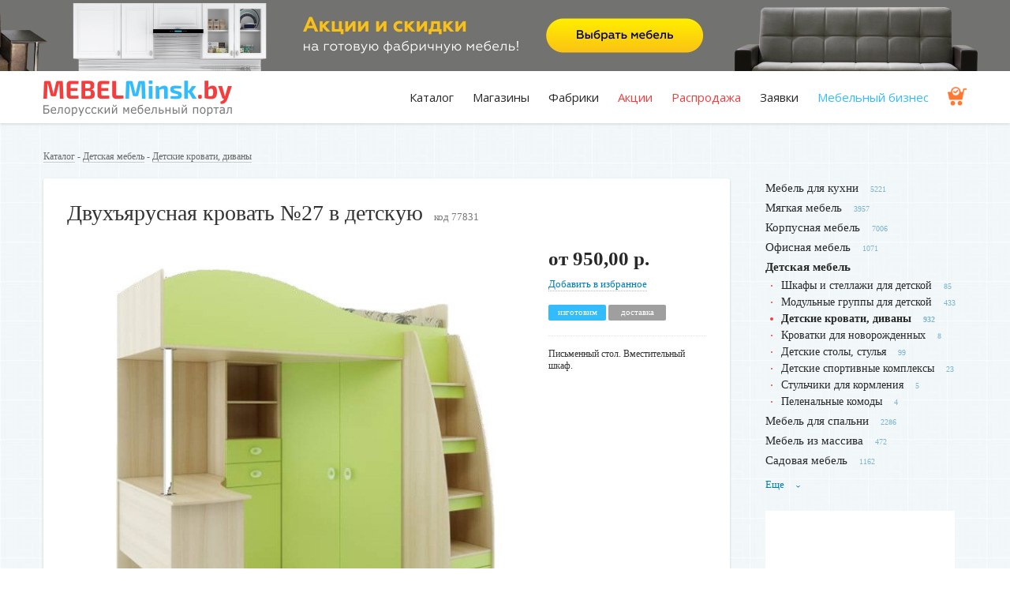

--- FILE ---
content_type: text/html; charset=utf-8
request_url: https://www.mebelminsk.by/categories/detskie-krovati-divany/products/dvuhyarusnaya-krovat-%E2%84%9627-v-detskuu
body_size: 11966
content:
<!DOCTYPE html>
<html lang="ru">

<head>
  <meta charset="utf-8">
  <meta http-equiv="x-ua-compatible" content="ie=edge">
  <title>Двухъярусная кровать №27 в детскую</title>
  <meta name="description" content="Письменный стол ⭐️ Вместительный шкаф ⚡️" />  
  <meta name="viewport" content="width=device-width, initial-scale=1">
  <meta name="theme-color" content="#007fba">
  <base href="/" />
  <link rel="shortcut icon" type="image/x-icon" href="favicon.ico" />
  <link href="https://fonts.googleapis.com/css?family=Open+Sans&subset=cyrillic" rel="stylesheet">
  <link rel="canonical" href="https://www.mebelminsk.by/categories/detskie-krovati-divany/products/dvuhyarusnaya-krovat-%E2%84%9627-v-detskuu"/>
  <meta name="csrf-param" content="authenticity_token" />
<meta name="csrf-token" content="9buUdRTt6bEFWx28oPvW98kg+8cu8dU+xIgvi6B7UrRivd2x66XQcJBEY13ADVKxxiqqEw4DYC2WGCH/c3ps/w==" />
  <link rel="stylesheet" media="screen" href="/assets/application-2c5d2c0b0e0958eaa03c70d64fe8897eda7b85ab4458acbf5f7ef2bad81516fd.css" />


  <meta name='yandex-verification' content='4591006f36057198' />
  <meta name="google-site-verification" content="4eN2KncgJeNPS0Me_PrgHM2hryVH_MeViDzdzlsB-G8" />

<!-- Google (Universal) Analytics -->
<script async src="https://www.googletagmanager.com/gtag/js?id=UA-11186128-2"></script>
<script>
  (function(i,s,o,g,r,a,m){i['GoogleAnalyticsObject']=r;i[r]=i[r]||function(){
  (i[r].q=i[r].q||[]).push(arguments)},i[r].l=1*new Date();a=s.createElement(o),
  m=s.getElementsByTagName(o)[0];a.async=1;a.src=g;m.parentNode.insertBefore(a,m)
  })(window,document,'script','//www.google-analytics.com/analytics.js','ga');

   window.dataLayer = window.dataLayer || [];
  function gtag(){dataLayer.push(arguments);}
  gtag('js', new Date());
  gtag('config', 'UA-11186128-2');  
  ga('create', 'UA-11186128-2', 'auto');
  ga('send', 'pageview');
</script>
<!-- / Google (Universal) Analytics -->

<!-- Yandex.Metrika counter --> <script type="text/javascript" > (function(m,e,t,r,i,k,a){m[i]=m[i]||function(){(m[i].a=m[i].a||[]).push(arguments)}; m[i].l=1*new Date();k=e.createElement(t),a=e.getElementsByTagName(t)[0],k.async=1,k.src=r,a.parentNode.insertBefore(k,a)}) (window, document, "script", "https://mc.yandex.ru/metrika/tag.js", "ym"); ym(13736647, "init", { clickmap:true, trackLinks:true, accurateTrackBounce:true, webvisor:true }); </script> <noscript><div><img src="https://mc.yandex.ru/watch/13736647" style="position:absolute; left:-9999px;" alt="" /></div></noscript> <!-- /Yandex.Metrika counter -->

  <!-- Facebook Pixel Code -->
  <script>
      !function(f,b,e,v,n,t,s)
      {if(f.fbq)return;n=f.fbq=function(){n.callMethod?
          n.callMethod.apply(n,arguments):n.queue.push(arguments)};
          if(!f._fbq)f._fbq=n;n.push=n;n.loaded=!0;n.version='2.0';
          n.queue=[];t=b.createElement(e);t.async=!0;
          t.src=v;s=b.getElementsByTagName(e)[0];
          s.parentNode.insertBefore(t,s)}(window, document,'script',
          'https://connect.facebook.net/en_US/fbevents.js');
      fbq('init', '422806928472658');
      fbq('track', 'PageView');
  </script>
  <noscript><img height="1" width="1" style="display:none"
                 src="https://www.facebook.com/tr?id=422806928472658&ev=PageView&noscript=1"
    /></noscript>
  <!-- End Facebook Pixel Code -->


<!-- Begin Verbox {literal} -->
<script type='text/javascript'>
  (function(d, w, m) {
    window.supportAPIMethod = m;
    var s = d.createElement('script');
    s.type ='text/javascript'; s.id = 'supportScript'; s.charset = 'utf-8';
    s.async = true;
    var id = '90a01c978cbf99ad6d0b0097479755c8';
    s.src = '//admin.verbox.ru/support/support.js?h='+id;
    var sc = d.getElementsByTagName('script')[0];
    w[m] = w[m] || function() { (w[m].q = w[m].q || []).push(arguments); };
    if (sc) sc.parentNode.insertBefore(s, sc); 
    else d.documentElement.firstChild.appendChild(s);
  })(document, window, 'Verbox');
</script>
<!-- {/literal} End Verbox -->

</head>

<body>
  <!--[if lt IE 8]>
      <p class="browserupgrade">Вы используете <strong>устаревший</strong> браузер. Пожалуйста, <a href="http://browsehappy.com/">обновите ваш браузер</a>.</p>
  <![endif]-->



    <div class="top-banner" style="background-image: url(/system/promotions/image2s/000/000/660/original/top-mob.jpg?1612509753)">
      <div class="for-desktop" style="background-image: url(/system/promotions/image1s/000/000/660/original/top.jpg?1612509753)">
        <a href="https://www.mebelminsk.by/companies/mebel-delo" alt="ООО «Икоммерс Маркет»" target="_blank" rel="nofollow" onclick="ga('send', 'event', 'outbound', 'click', 'https://www.mebelminsk.by/companies/mebel-delo'); yaCounter13736647.reachGoal('outbound_click');"></a>  
      </div>
    </div>   
    <!-- <img src="/system/promotions/image1s/000/000/660/original/top.jpg?1612509753" class="for-desktop"> -->
    <!-- статистика начало -->
    <!-- статистика конец -->      
  
  <header>
    <div class="container">
      <div class="row">
        <div class="span3">
          <a class="logo" href="/"><img alt="MebelMinsk.by" src="/assets/logo_full-0d17a270b87b4d2c315d796e5853f1064eae97bd269cf6e28a7c47fae9e2026b.png" /></a>
        </div>
        <div class="span9 tr" id="menu">
          <ul class="menu">
              <li><a href="/#catalog">Каталог</a></li>
            <li><a href="/companies">Магазины</a></li>
            <li><a href="/companies/factory">Фабрики</a></li>            
            <li class="red"><a href="/welcome/sale">Акции</a></li>
            <li class="red"><a href="/products/discount">Распродажа</a></li>
            <li><a href="/pages/orders">Заявки</a></li>
            <li class="blue"><a href="/notes">Мебельный бизнес</a></li>
            <li class="cart"><a href="/shopping_cart"><img height="24" src="/assets/ico-insurance-f10bba06bdf123abb13b4fdd3fb67ba0f30e2e2c240d7bf7084e06ed62c0ad28.png" alt="Ico insurance" /></a></li> 
          </ul>                    
        </div>       
      </div>
      <a class="menu-toggler" id="menu-toggler"><span></span></a>
    </div>
  </header>
  
  <main>
    <div class="container">

      <div class="round">
      </div>
      
            <div class="breadcrumbs">
        <a href="/">Каталог</a> - 
          <a href="/categories/detskaya-mebel">Детская мебель</a> - <a href="/categories/detskie-krovati-divany">Детские кровати, диваны</a>

      </div>
      
      <!-- мобильное меню -->
      <div class="mob-on-1180">
        <a class="side-menu-toggler tc" id="side-menu-toggler">Категории <i><span></span></i></a>
        <ul class="side-menu masonry" id="side-menu">
                          <li><a href="/categories/mebel-dlya-kuhni">Мебель для кухни</a><sup>5221</sup></li>
                            <li><a href="/categories/myagkaya-mebel">Мягкая мебель</a><sup>3957</sup></li>
                            <li><a href="/categories/korpusnaya-mebel">Корпусная мебель</a><sup>7006</sup></li>
                            <li><a href="/categories/ofisnaya-mebel">Офисная мебель</a><sup>1071</sup></li>
                            <li class="active">
                  <a href="/categories/detskaya-mebel">Детская мебель</a><!--<sup>1599</sup>-->
                  <ul>
                    <li><a href="/categories/shkafy-i-stellazhi-dlya-detskoi">Шкафы и стеллажи для детской</a><sup>85</sup></li>
                    <li><a href="/categories/modulnye-gruppy-dlya-detskoi">Модульные группы для детской</a><sup>433</sup></li>
                    <li class="active"><a href="/categories/detskie-krovati-divany">Детские кровати, диваны</a><sup>932</sup></li>
                    <li><a href="/categories/krovatki-dlya-novorozhdennyh">Кроватки для новорожденных</a><sup>8</sup></li>
                    <li><a href="/categories/detskie-stoly-stulya">Детские столы, стулья</a><sup>99</sup></li>
                    <li><a href="/categories/detskie-sportivnye-kompleksy">Детские спортивные комплексы</a><sup>23</sup></li>
                    <li><a href="/categories/stulchiki-dlya-kormleniya">Стульчики для кормления</a><sup>5</sup></li>
                    <li><a href="/categories/pelenalnye-komody">Пеленальные комоды</a><sup>4</sup></li>
                  </ul>
                </li>
                            <li><a href="/categories/spalni">Мебель для спальни</a><sup>2286</sup></li>
                            <li><a href="/categories/mebel-iz-massiva">Мебель из массива</a><sup>472</sup></li>
                            <li><a href="/categories/sadovaya-mebel">Садовая мебель</a><sup>1162</sup></li>
                            <li class="unused"><a href="/categories/uslugi">Услуги</a><sup>674</sup></li>
                            <li class="unused"><a href="/categories/dveri">Двери</a><sup>475</sup></li>
                            <li class="unused"><a href="/categories/komplektuuschie-dlya-mebeli">Комплектующие для мебели</a><sup>355</sup></li>
                            <li class="unused"><a href="/categories/profilnaya-mebel">Профильная мебель</a><sup>256</sup></li>
                            <li class="unused"><a href="/categories/mebel-dlya-vannoi">Мебель для ванной</a><sup>277</sup></li>
                            <li class="unused"><a href="/categories/predmety-interera">Предметы интерьера</a><sup>416</sup></li>
            
        </ul> 
      </div>
      <!-- //мобильное меню -->


      <div class="row">
        <div class="span9 content">

          <div itemscope itemtype="http://schema.org/Product" class="product">
            <!-- добавлена обертка product__card -->
            <div class="product__card">

            <div class="line-h1"><h1 itemprop="name">Двухъярусная кровать №27 в детскую</h1><span class="prod-code">код 77831</span></div>

            <div class="img-block">

                    <a href="/system/products/image1s/000/077/831/original/1.jpg?1616571995" title="Двухъярусная кровать №27 в детскую">
                      <img itemprop="image" src="/system/products/image1s/000/077/831/large/1.jpg?1616571995" alt="1" />
                    </a>

              <div class="thumbs">







              </div>

            </div>

            <div class="price-block">  <!-- 'fr' del -->
                <div itemprop="offers" itemscope itemtype="http://schema.org/AggregateOffer" class="mob-left">
                <meta itemprop="offerCount" content="1">

                <div class="price">
                  <meta itemprop='priceCurrency' content='BYN'>
                  от <meta itemprop='lowPrice' content='950.00'>950,00 р.
                  <meta itemprop='highPrice' content='950.00'>
                </div>


                  <noindex><a class="izb" rel="nofollow" data-method="post" href="/shopping_cart?product_id=dvuhyarusnaya-krovat-%E2%84%9627-v-detskuu">Добавить в избранное</a></noindex>

                  <div class="tags">
                      <span class="tag tag-blue">изготовим</span>
                      <link itemprop="availability" href="http://schema.org/PreOrder">
                      <span class="tag tag-grey">доставка</span>
                  </div>
              </div>
              <p itemprop="description" class="summary">Письменный стол. Вместительный шкаф.</p>

                <div class="big-phone">
                </div>

              <!-- рейтинг -->
              <span itemscope itemprop="aggregateRating" itemtype="http://schema.org/AggregateRating">
                  <meta itemprop="itemReviewed" content="Двухъярусная кровать №27 в детскую">
                  <meta itemprop="ratingValue" content="4.0">
                  <meta itemprop="bestRating" content="5">
                  <meta itemprop="worstRating" content="1">
                  <meta itemprop="ratingCount" content="1">
              </span>
              <!-- .рейтинг -->

            </div>  <!-- // .price-block -->
          </div>  <!-- // .product__card -->

            <div class="clear-fix"></div>

            <a name="buy" id="buy"></a>

              <h3>Где купить</h3>

                <div class="company is-where2buy">
  <div class="company__body">
    <div class="company__body__left">
      <div class="header-row">
          <a class="logo" href="/companies/salzhenikin"><img src="assets/images/company/calgenikin/logo.jpg" /></a>
        <div class="data">
          <div class="h1"><a href="/companies/salzhenikin">Детские кровати</a></div>
              <div class="star-rating is-default">
                ★★★★★
                <span class="rating" style="width:80.0%"></span>
              </div>
              <a class="rating-text" href="/companies/salzhenikin#reviews">Отзывов: 1</a>
        </div>
      </div>
      <div class="content">
        Большой выбор мебели для детских комнат. Качественные материалы, различные цветовые решения. Индивидуальный подход к каждому клиенту. 
      </div>
    </div>
    <div class="company__body__right">
      <div class="inner">


      </div> <!-- inner -->
    </div> <!-- company__body__right -->
  </div> <!-- company__body -->
</div>
                <br/><br/>

              <div class="boxed markets">
                <h5>Чтобы заказать похожий товар, вы можете <a href="/pages/orders">оставить заявку</a></h5>
              </div>

            


            <div class="description row">
            </div>

          </div>





            <h2>Похожие товары от других продавцов</h2>
            <div class="row catalog">
                            <div class="item span3 ">

                            <figure>
                <a href="/categories/detskie-krovati-divany/products/krovat-talo-talo" class="chisel">
                    <img src="/system/products/image1s/000/118/700/medium/talo1-1.jpg?1629875939" alt="Talo1 1" /> 
                </a>
              </figure>
              <div class="info-block">
                <h3><a href="/categories/detskie-krovati-divany/products/krovat-talo-talo">Кровать «TALO (Тало)»</a></h3>
                <p>Материал: Массив сосны. Спальное место 90x200 см.</p>
              </div>
              <div class="price-block">
                <div class="tags tr fr">
                    <span class="tag tag-green">в наличии</span>

                    <span class="tag tag-orange">рассрочка</span>
                </div>

                <div class="price">
                  383,00 р.
                </div>

              </div>

              <div class="seller-block">
                <p>Мatras24by</p>
                  <p class="phone"><strong><a href="tel:8 (044) 500-00-88">8 (044) 500-00-88</a></strong></p>
              </div>
            </div>

                            <div class="item span3 ">

                            <figure>
                <a href="/categories/detskie-krovati-divany/products/detskaya-dvuhyarusnaya-krovat-malm-luks" class="chisel">
                    <img src="/system/products/image1s/000/099/646/medium/photo_2022-06-10_15-10-07.jpg?1655394330" alt="Photo 2022 06 10 15 10 07" /> 
                </a>
              </figure>
              <div class="info-block">
                <h3><a href="/categories/detskie-krovati-divany/products/detskaya-dvuhyarusnaya-krovat-malm-luks">Двухъярусная кровать «Мальм-люкс» с выкатными ящиками 140х200</a></h3>
                <p>Изготовлена из массива сосны. Оснащена двумя выкатными ящиками.</p>
              </div>
              <div class="price-block">
                <div class="tags tr fr">
                    <span class="tag tag-green">в наличии</span>

                    <span class="tag tag-orange">рассрочка</span>
                </div>

                <div class="price">
                  1 050,00 р.
                </div>

                    <div class="old-price">1 150,00 р.</div>
              </div>

              <div class="seller-block">
                <p>BABYKINGDOM</p>
                  <p class="phone"><strong><a href="tel:8 (044) 783-72-39">8 (044) 783-72-39</a></strong></p>
              </div>
            </div>

                            <div class="item span3 ">

                            <figure>
                <a href="/categories/detskie-krovati-divany/products/krovat-domik-iz-massiva-sosny-kinder-luks-160h80-antik" class="chisel">
                    <img src="/system/products/image1s/000/151/052/medium/img_0706-scaled.jpg?1753190586" alt="Img 0706 scaled" /> 
                </a>
              </figure>
              <div class="info-block">
                <h3><a href="/categories/detskie-krovati-divany/products/krovat-domik-iz-massiva-sosny-kinder-luks-160h80-antik">Кровать-домик из массива сосны «Киндер Люкс» 160х80 (антик)</a></h3>
                <p>Спальное место: 160х80 cм. Материал: массив сосны.

</p>
              </div>
              <div class="price-block">
                <div class="tags tr fr">
                    <span class="tag tag-green">в наличии</span>

                    <span class="tag tag-orange">рассрочка</span>
                </div>

                <div class="price">
                  680,00 р.
                </div>

              </div>

              <div class="seller-block">
                <p>BABYKINGDOM</p>
                  <p class="phone"><strong><a href="tel:8 (044) 783-72-39">8 (044) 783-72-39</a></strong></p>
              </div>
            </div>

                            <div class="item span3 ">

                            <figure>
                <a href="/categories/detskie-krovati-divany/products/dvuhyarusnaya-detskaya-podrostkovaya-krovat-c-bortikom-i-lestnitsei-alf-maxi-belaya" class="chisel">
                    <img src="/system/products/image1s/000/128/721/medium/1.jpg?1718348687" alt="1" /> 
                </a>
              </figure>
              <div class="info-block">
                <h3><a href="/categories/detskie-krovati-divany/products/dvuhyarusnaya-detskaya-podrostkovaya-krovat-c-bortikom-i-lestnitsei-alf-maxi-belaya">Детская двухъярусная кровать c бортиком и лестницей Альф maxi (белая)</a></h3>
                <p>Расстояние от нижнего спального места до верхнего 90 см. </p>
              </div>
              <div class="price-block">
                <div class="tags tr fr">
                    <span class="tag tag-blue">фабрика</span>                    

                    <span class="tag tag-orange">0%</span>                                        
                </div>

                <div class="price">
                  640,00 р.
                </div>

                    <div class="old-price">730,00 р.</div>
              </div>

              <div class="seller-block">
                <p>Ecodrev</p>
                  <p class="phone"><strong><a href="tel:8 (029) 332-78-51">8 (029) 332-78-51</a></strong></p>
              </div>
            </div>

                            <div class="item span3 ">

                            <figure>
                <a href="/categories/detskie-krovati-divany/products/krovat-mashinka-madrid" class="chisel">
                    <img src="/system/products/image1s/000/094/475/medium/%D0%9C%D0%B0%D0%B4%D1%80%D0%B8%D0%B4_1.jpg?1546943925" alt="%d0%9c%d0%b0%d0%b4%d1%80%d0%b8%d0%b4 1" /> 
                </a>
              </figure>
              <div class="info-block">
                <h3><a href="/categories/detskie-krovati-divany/products/krovat-mashinka-madrid">Кровать-машинка «Мадрид»</a></h3>
                <p>Рисунок - объемная фотопечать на пленке. Максимальная нагрузка - 200кг.</p>
              </div>
              <div class="price-block">
                <div class="tags tr fr">
                    <span class="tag tag-blue">фабрика</span>                    

                    <span class="tag tag-orange">рассрочка</span>
                </div>

                <div class="price">
                  347,00 р.
                </div>

                    <div class="old-price">343,00 р.</div>
              </div>

              <div class="seller-block">
                <p>ООО «Икоммерс Маркет»</p>
                  <p class="phone"><strong><a href="tel:8 (044) 720-25-68">8 (044) 720-25-68</a></strong></p>
              </div>
            </div>

                            <div class="item span3 ">

                            <figure>
                <a href="/categories/detskie-krovati-divany/products/dvuhyarusnaya-krovat-domik-iz-massiva-sosny-vudi-5-s-yaschikami" class="chisel">
                    <img src="/system/products/image1s/000/150/027/medium/1.png?1749471651" alt="1" /> 
                </a>
              </figure>
              <div class="info-block">
                <h3><a href="/categories/detskie-krovati-divany/products/dvuhyarusnaya-krovat-domik-iz-massiva-sosny-vudi-5-s-yaschikami">Двухъярусная кровать домик из массива сосны «Вуди-5» с ящиками</a></h3>
                <p>Спальное место: 200х90, 190х80, 160х80 см. Материал: массив сосны. </p>
              </div>
              <div class="price-block">
                <div class="tags tr fr">
                    <span class="tag tag-green">в наличии</span>

                    <span class="tag tag-orange">рассрочка</span>
                </div>

                <div class="price">
                  1 937,00 р.
                </div>

              </div>

              <div class="seller-block">
                <p>Kinderwood</p>
                  <p class="phone"><strong><a href="tel:8 (029) 388-80-06">8 (029) 388-80-06</a></strong></p>
              </div>
            </div>

                            <div class="item span3 ">

                            <figure>
                <a href="/categories/detskie-krovati-divany/products/krovat-duna" class="chisel">
                    <img src="/system/products/image1s/000/092/682/medium/duna.jpg?1527860745" alt="Duna" /> 
                </a>
              </figure>
              <div class="info-block">
                <h3><a href="/categories/detskie-krovati-divany/products/krovat-duna">Кровать «Дюна»</a></h3>
                <p>Спальное место: 2000х900 мм. Современный стиль. </p>
              </div>
              <div class="price-block">
                <div class="tags tr fr">
                    <span class="tag tag-blue">фабрика</span>                    

                    <span class="tag tag-orange">рассрочка</span>
                </div>

                <div class="price">
                  от 382,80 р.
                </div>

                    <div class="price-checked">цена проверена</div>
              </div>

              <div class="seller-block">
                <p>ООО «Успех ТУТ»</p>
                  <p class="phone"><strong><a href="tel:8 (029) 617-15-16">8 (029) 617-15-16</a></strong></p>
              </div>
            </div>

                            <div class="item span3 ">

                            <figure>
                <a href="/categories/detskie-krovati-divany/products/dvuhyarusnaya-krovat-fandi-1-s-bortikom-80h200-i-120h200-massiv-sosny" class="chisel">
                    <img src="/system/products/image1s/000/148/614/medium/1.jpg?1745220431" alt="1" /> 
                </a>
              </figure>
              <div class="info-block">
                <h3><a href="/categories/detskie-krovati-divany/products/dvuhyarusnaya-krovat-fandi-1-s-bortikom-80h200-i-120h200-massiv-sosny">Двухъярусная кровать «Фанди 1» с бортиком (80х200 и 120х200) Массив сосны</a></h3>
                <p>Спальное место: 80х200/120х200 см. Материал: массив сосны.</p>
              </div>
              <div class="price-block">
                <div class="tags tr fr">
                    <span class="tag tag-green">в наличии</span>

                    <span class="tag tag-orange">рассрочка</span>
                </div>

                <div class="price">
                  764,00 р.
                </div>

              </div>

              <div class="seller-block">
                <p>EKOMEBEL.BY</p>
                  <p class="phone"><strong><a href="tel:8 (029) 123-10-40">8 (029) 123-10-40</a></strong></p>
              </div>
            </div>

                            <div class="item span3 ">

                            <figure>
                <a href="/categories/detskie-krovati-divany/products/dvuhyarusnaya-krovat-marta-2v1-iz-massiva-sosny-80x180-bez-yaschikov" class="chisel">
                    <img src="/system/products/image1s/000/126/520/medium/237508389_detskaya-dvuhyarusnaya-krovat.jpg?1648104537" alt="237508389 detskaya dvuhyarusnaya krovat" /> 
                </a>
              </figure>
              <div class="info-block">
                <h3><a href="/categories/detskie-krovati-divany/products/dvuhyarusnaya-krovat-marta-2v1-iz-massiva-sosny-80x180-bez-yaschikov">Двухъярусная кровать «Марта 2в1» из массива сосны 80x180 без ящиков</a></h3>
                <p>Размеры спального места: 1800x800 мм.

</p>
              </div>
              <div class="price-block">
                <div class="tags tr fr">
                    <span class="tag tag-green">в наличии</span>

                    <span class="tag tag-orange">рассрочка</span>
                </div>

                <div class="price">
                  690,00 р.
                </div>

              </div>

              <div class="seller-block">
                <p>BABYKINGDOM</p>
                  <p class="phone"><strong><a href="tel:8 (044) 783-72-39">8 (044) 783-72-39</a></strong></p>
              </div>
            </div>

              <div class="tr">
                <a class="more-arrowed" href="/categories/detskie-krovati-divany">Перейти в каталог</a>
              </div>
            </div>


          <br/><br/>

            Фильтр по параметрам: &nbsp;
              <div class="category_menu_item">
                <a href="https://www.mebelminsk.by/categories/detskie-krovati-divany?opt=iz-dsp-2">Детские кровати из ДСП</a>                      
              </div>
              <div class="category_menu_item">
                <a href="https://www.mebelminsk.by/categories/detskie-krovati-divany?opt=s-lesenkoi">Детские кровати с лесенкой</a>                      
              </div>
              <div class="category_menu_item">
                <a href="https://www.mebelminsk.by/categories/detskie-krovati-divany?opt=detskie-krovati-s-yaschikom">Детские кровати с ящиком</a>                      
              </div>
              <div class="category_menu_item">
                <a href="https://www.mebelminsk.by/categories/detskie-krovati-divany?opt=s-bortikom">Детские кровати с бортиком</a>                      
              </div>
              <div class="category_menu_item">
                <a href="https://www.mebelminsk.by/categories/detskie-krovati-divany?opt=dlya-devochek">Кровати для девочек</a>                      
              </div>
              <div class="category_menu_item">
                <a href="https://www.mebelminsk.by/categories/detskie-krovati-divany?opt=dlya-malchikov">Кровати для мальчиков</a>                      
              </div>
              <div class="category_menu_item">
                <a href="https://www.mebelminsk.by/categories/detskie-krovati-divany?opt=dvuhyarusnye">Двухъярусные кровати</a>                      
              </div>
            <br/><br/>            

                    <div class="seo-text">
          </div> 

          <br /><br />
          
          
        
          
        </div>

                <aside class="span3">
          <ul class="side-menu mob-off-1180">
                            <li><a href="/categories/mebel-dlya-kuhni">Мебель для кухни</a><sup>5221</sup></li>
                            <li><a href="/categories/myagkaya-mebel">Мягкая мебель</a><sup>3957</sup></li>
                            <li><a href="/categories/korpusnaya-mebel">Корпусная мебель</a><sup>7006</sup></li>
                            <li><a href="/categories/ofisnaya-mebel">Офисная мебель</a><sup>1071</sup></li>
                            <li class="active">
                  <a href="/categories/detskaya-mebel">Детская мебель</a><!--<sup>1599</sup>-->
                  <ul>
                    <li><a href="/categories/shkafy-i-stellazhi-dlya-detskoi">Шкафы и стеллажи для детской</a><sup>85</sup></li>
                    <li><a href="/categories/modulnye-gruppy-dlya-detskoi">Модульные группы для детской</a><sup>433</sup></li>
                    <li class="active"><a href="/categories/detskie-krovati-divany">Детские кровати, диваны</a><sup>932</sup></li>
                    <li><a href="/categories/krovatki-dlya-novorozhdennyh">Кроватки для новорожденных</a><sup>8</sup></li>
                    <li><a href="/categories/detskie-stoly-stulya">Детские столы, стулья</a><sup>99</sup></li>
                    <li><a href="/categories/detskie-sportivnye-kompleksy">Детские спортивные комплексы</a><sup>23</sup></li>
                    <li><a href="/categories/stulchiki-dlya-kormleniya">Стульчики для кормления</a><sup>5</sup></li>
                    <li><a href="/categories/pelenalnye-komody">Пеленальные комоды</a><sup>4</sup></li>
                  </ul>
                </li>
                            <li><a href="/categories/spalni">Мебель для спальни</a><sup>2286</sup></li>
                            <li><a href="/categories/mebel-iz-massiva">Мебель из массива</a><sup>472</sup></li>
                            <li><a href="/categories/sadovaya-mebel">Садовая мебель</a><sup>1162</sup></li>
                            <li class="unused"><a href="/categories/uslugi">Услуги</a><sup>674</sup></li>
                            <li class="unused"><a href="/categories/dveri">Двери</a><sup>475</sup></li>
                            <li class="unused"><a href="/categories/komplektuuschie-dlya-mebeli">Комплектующие для мебели</a><sup>355</sup></li>
                            <li class="unused"><a href="/categories/profilnaya-mebel">Профильная мебель</a><sup>256</sup></li>
                            <li class="unused"><a href="/categories/mebel-dlya-vannoi">Мебель для ванной</a><sup>277</sup></li>
                            <li class="unused"><a href="/categories/predmety-interera">Предметы интерьера</a><sup>416</sup></li>
            
          </ul> 
          <a class="side-menu-more">Еще <span>›</span></a>


          
            <div class="banner">
                <a href="https://www.vegas.by/" target="_blank" rel="nofollow" onclick="ga('send', 'event', 'outbound', 'click', 'https://www.vegas.by/'); yaCounter13736647.reachGoal('outbound_click');" class="linkwrap">
                  <div class="blocker"></div>
                  <iframe width="240" height="400" src="https://html.barokmedia.by/vegas2025/vegas_bedroom_240x400_dv.html" frameborder="0"></iframe>
                </a>                
            </div> 
            <!-- статистика начало -->
            <!-- статистика конец -->                      
            <div class="line"></div>            




          
          
          
            <div class="banner">
                <a href="https://www.mebelminsk.by/companies/mebel-life#korpusnaya-mebel" target="_blank" rel="nofollow" onclick="ga('send', 'event', 'outbound', 'click', 'https://www.mebelminsk.by/companies/mebel-life#korpusnaya-mebel'); yaCounter13736647.reachGoal('outbound_click');"><img src="/system/promotions/image1s/000/000/810/original/mebel-life3.png?1733401856" alt="mebel-life"></a>
            </div>
            <!-- статистика начало -->
            <!-- статистика конец -->                                            


          
        </aside>


      </div>     

    </div>    
  </main> 

  <svg style="position:absolute; width: 0; height: 0;">
  <symbol id="icon-star" viewBox="0 0 22 20"><path d="M15.41 12.6l1.7 7.4-6.42-3.92L4.27 20l1.7-7.4L.31 7.62l7.46-.65L10.7 0l2.92 6.97 7.47.65z"/></symbol>
</svg>
  
  <footer>
    <div class="container">
      <div class="row">
        <div class="span4 logo">
          <a href="/"><img alt="MebelMinsk.by" src="/assets/logo-4039cc57107d3da84e29a5fcf1aa5622dd268752f3a6391151b8b0497ee3786e.png" /></a>
          <p class="no-offert" style="margin: 0px 0 15px;">Белорусский мебельный портал</p>    
          <div class="buttons">
            <a href="/pages/adw" class="btn-inverse" style="font-size: 12px;">Разместить компанию</a>
          </div>
          <br/>
          <div class="socials">            
            <a href="https://www.instagram.com/mebelminsk_/" target="_blank" rel="nofollow"><img alt="insta" src="/assets/ig-32-b08711fa304f0dd121b2aeeaefb6236f5ba3fc46192ffdd13ee7e26668a218f7.png" /></a>    
            <a href="https://vk.com/furniture_business" target="_blank" rel="nofollow"><img alt="vk" src="/assets/vk-32-e65140f413c918c374ba4e1c1f6018425257722a102a1758f8b63fb6b439357c.png" /></a>
            <a href="https://ok.ru/group/61519930196061" target="_blank" rel="nofollow"><img alt="ok" src="/assets/ok-32-6a452c0227937b61e6d1c85eeb99911120e1aa11a6cb659ec85b51cb3a933614.png" /></a>
            <a href="https://www.facebook.com/mebelminsk.by" target="_blank" rel="nofollow"><img alt="fb" src="/assets/fb-32-9abb3fbb25a71ab5ff926ddb70394df9eac70cf44e2465264dc3165af719fab4.png" /></a>
          </div>                
        </div>
        <div class="span1"></div>
        <div class="span2">
          <ul class="f-menu">
            <li><a href="/#catalog">Каталог мебели</a></li>
            <li><a href="/companies">Магазины мебели</a></li>
            <li><a href="/companies/factory">Мебельные фабрики</a></li>
            <li><a href="/companies/full">Справочник компаний</a></li>   
            <li><a href="/welcome/search">Поиск по товарам</a></li> 
            <li><a href="/welcome/sale">Акции и скидки</a></li>            
            <li><a href="/products/discount">Распродажа</a></li>
            <li><a href="/notes/art">Статьи</a></li>                                
          </ul>
        </div>
        <div class="span2">
          <ul class="f-menu">
            <li><a href="/notes">Мебельный бизнес</a></li>
              <li><a href="/users/sign_in">Личный кабинет</a></li>     
                <li><a href="/pages/rassrochka">Рассрочка</a></li>
                <li><a href="/pages/orders">Заявки</a></li>
                <li><a href="/pages/adw">Реклама</a></li>
                <li><a href="/pages/prodam">Объявления</a></li>
                <li><a href="/pages/offers">Предложения</a></li>
                <li><a href="/pages/contacts">Контакты</a></li>
          </ul>
        </div>        
        <div class="span3">          
          <p class="copyrights">&copy; Частное предприятие "БарокМедиа"<br>УНП 391272241, г. Минск, 2010-2026<br>
          <a href="/pages/about-us">О компании и авторском праве</a></p>  
          <p class="copyrights">MebelMinsk.by не является интернет-магазином. Это крупная торговая площадка, на которой размещаются разные мебельные компании. Контакты продавцов указаны под фото интересующего вас товара.<br>
          <a href="/pages/purchase-assistance">Подробнее как совершить покупку</a></p>
          <!--     
          <p class="copyrights">Написать в Viber: <a href="viber://chat?number=%2B375296224348">8 (029) 622-43-48</a></p>
          <p class="copyrights">Техподдержка: minskbarokmedia@gmail.com</p>
          <p class="copyrights">Рекламный отдел:<br>8 (029) 116-28-98, minskblizko@mail.ru</p> 
          -->                  
        </div>
      </div>
    </div>
  </footer>

    <!-- "футерные" кнопки связи -->
  <div class="js-personal-links">
  </div>

<!-- модалка оформления заявки -->
<div class="modal is-request" id="modalRequest">
  <form class="form is-vertical" enctype="multipart/form-data" action="/welcome/modal" accept-charset="UTF-8" data-remote="true" method="post"><input name="utf8" type="hidden" value="&#x2713;" />
    <input type="hidden" name="authenticity_token" id="authenticity_token" value="G9hV1oCiPkXFMJP7aDnnDwYx5O8Uh3ITomw4eX48OhOM3hwSf+oHhFAv7RoIz2NJCTu1OzR1xwDw/DYNrT0EWA==" />
    <input type="hidden" name="time" value="2026-01-21 20:08:13 +0300" />
    <input type="hidden" name="ip" value="3.143.252.102" />
    <input type="hidden" name="reference" value="http://www.mebelminsk.by/categories/detskie-krovati-divany/products/dvuhyarusnaya-krovat-%E2%84%9627-v-detskuu" />
    <input type="hidden" name="master_id" class="js-request-id">

    <div class="modal__steps">
      <div class="form__group">
        <label class="label is-xl">Напишите ваш вопрос:</label>
        <textarea class="is-blue is-fullwidth" id="modalQuestion" name="message" rows="5"
                  placeholder="Например: Нужна угловая кухня из МДФ, 3.5 метра, шкафчики до потолка. Сообщите примерную стоимость и сроки изготовления"
                  required></textarea>
      </div>
      <label class="label is-sml">Если хотите, добавьте фото или ссылку:</label>
      <div class="in-row">
        <div class="col-md-6 tc">
          <input type="text" name="link" class="for-link" placeholder="Вставьте ссылку">
        </div>
        <div class="col-md-6 tc">
          <div class="file-input">
            <label class="file-upload-label">
              <i class="icon-landscape"></i>
              <span>Загрузить фото</span>
              <input type="file" name="image" id="image" class="file-upload" />
            </label>
            <span class="helper-message filename"></span>
          </div>
        </div>
      </div>
      <div class="separator"></div>
      <div class="in-row">
        <div class="col-md-6">
          <div class="form__group">
            <label class="label">Ваш телефон:</label>            
            <input type="text" name="phone" class="for-phone js-phone-mask"
                   placeholder="+375"
                   onkeyup="this.setAttribute('value', this.value);" required>
          </div>
        </div>
        <div class="col-md-6">
          <button class="btn-green js-mrs-submit">Отправить</button>
        </div>
        <label class="label is-sml is-rf">
          Если вы не из Беларуси, укажите свой телефон или другой способ связи в тексте сообщения
        </label>
      </div>
    </div>
    <div class="modal__footer">
      <div class="modal__master">
        <div class="ava">
          <img class="js-request-avatar" src="/assets/logo_full-0d17a270b87b4d2c315d796e5853f1064eae97bd269cf6e28a7c47fae9e2026b.png">
        </div>
        <div class="data">
          <div class="data__name js-request-name">Выбранная компания</div>
          получит ваше сообщение
        </div>
      </div>
    </div>
</form>

  <div class="modal__result">
    <div class="ttl">Спасибо! Ваше сообщение принято.</div>
    <div class="text">Продавец свяжется с вами в ближайшее время и ответит на ваш вопрос.</div>
    <div class="tr">
      <a href="javascript:;" class="btn-green js-mfp-close">Закрыть</a>
    </div>
  </div>

</div>








 <script src="/assets/application-ba1410d961b46fb517609c618faf5bfd4e29707017b901374a33c408187dc4c1.js"></script>
 <script type="text/javascript">
     $(function(){
         $("#phone-review").mask("+375 (99) 999-99-99");
     });
 </script>

</body>

</html>